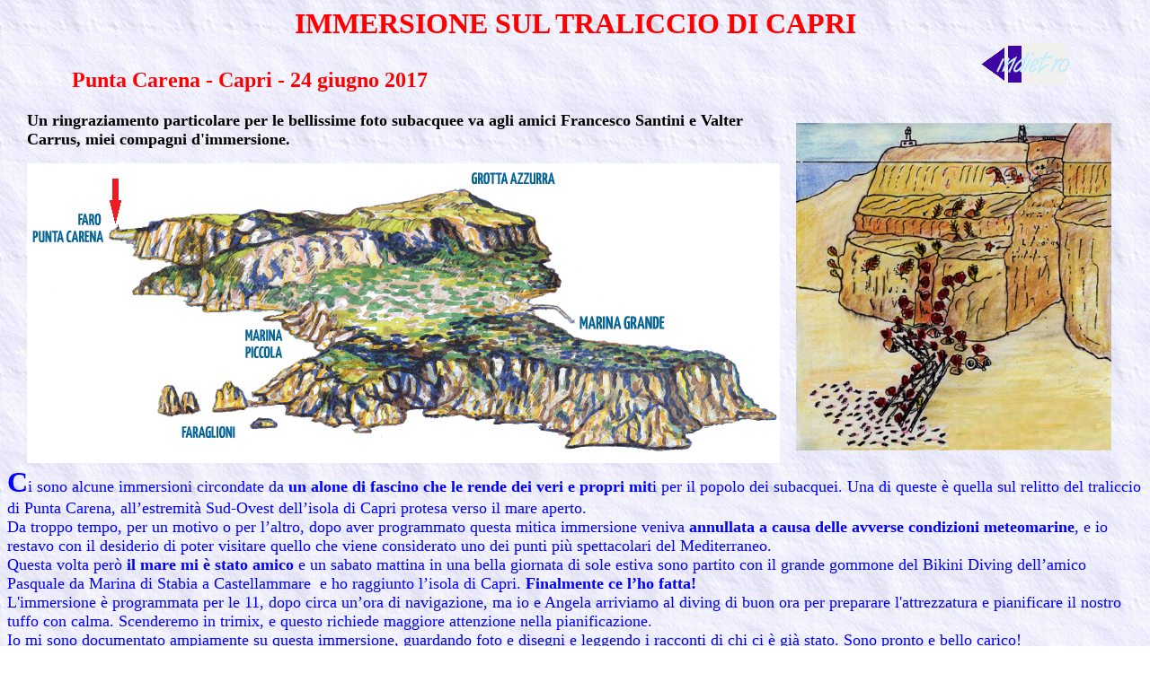

--- FILE ---
content_type: text/html
request_url: http://www.marpola.it/racconti%20di%20immersioni/Traliccio%20di%20Capri%202017/Immersione%20sul%20traliccio%20di%20Capri%202017.htm
body_size: 6394
content:
<html xmlns:v="urn:schemas-microsoft-com:vml" xmlns:o="urn:schemas-microsoft-com:office:office" xmlns="http://www.w3.org/TR/REC-html40">

<head>
<meta http-equiv="Content-Language" content="it">
<meta name="GENERATOR" content="Microsoft FrontPage 6.0">
<meta name="ProgId" content="FrontPage.Editor.Document">
<meta http-equiv="Content-Type" content="text/html; charset=windows-1252">

<title>Il traliccio di Capri 2017</title>
<style>
<!--
h1
	{margin-bottom:.0001pt;
	page-break-after:avoid;
	font-size:12.0pt;
	font-family:"Times New Roman";
	color:red;
	margin-left:0cm; margin-right:0cm; margin-top:0cm}
span.postbody
	{}
-->
</style>
</head>

<body background="../../images/effetto_carta.jpg">

<div align="center">
  <center>

<a name="TOP"></a>

<table border="0" width="100%" cellspacing="0" cellpadding="0" id="table1">
	<tr>
		<td width="80%" align="center" valign="top">
		<h1 style="margin:0; ">
		<font face="Arial Black" size="6">
		<a name="IMMERSIONE_SUL_TRALICCIO_DI_CAPRI">IMMERSIONE SUL TRALICCIO DI CAPRI</a></font></h1>
		<h1 style="margin:0; ">
		<font size="5" face="Arial Black">Punta Carena - Capri - 24 giugno 2017 &nbsp;&nbsp;&nbsp;&nbsp;&nbsp;&nbsp;&nbsp;&nbsp;&nbsp;&nbsp;&nbsp;&nbsp;&nbsp;&nbsp;&nbsp;&nbsp;&nbsp;&nbsp;&nbsp;&nbsp;&nbsp;&nbsp;&nbsp;&nbsp;&nbsp;&nbsp;&nbsp; </font><font size="5" face="Calibri">&nbsp;&nbsp;</font><font color="#0000FF" face="Calibri" size="5">&nbsp;&nbsp;&nbsp;&nbsp;&nbsp;&nbsp;
		</font><font color="#0000FF" size="4" face="Calibri">&nbsp;&nbsp;&nbsp;&nbsp;&nbsp;&nbsp;&nbsp;&nbsp;&nbsp;&nbsp;&nbsp;&nbsp;&nbsp;&nbsp;&nbsp;&nbsp;&nbsp;&nbsp;&nbsp;&nbsp;&nbsp;&nbsp;&nbsp;&nbsp;&nbsp;&nbsp;&nbsp;&nbsp;&nbsp;&nbsp;&nbsp;&nbsp;&nbsp;&nbsp;&nbsp;&nbsp;&nbsp;&nbsp;&nbsp;&nbsp;&nbsp;&nbsp;&nbsp;&nbsp;&nbsp;&nbsp;&nbsp;&nbsp;&nbsp;&nbsp;&nbsp;&nbsp;&nbsp;&nbsp;&nbsp;&nbsp;&nbsp;&nbsp;&nbsp;&nbsp;&nbsp;&nbsp;&nbsp;&nbsp;&nbsp;&nbsp;&nbsp;&nbsp;&nbsp;&nbsp;&nbsp;&nbsp;&nbsp;&nbsp;&nbsp;&nbsp; <a href="../racconti%20di%20immersioni.htm"><img border="0" src="../../images/indietromosso[1].gif" width="111" height="52"></a></font></h1>
		<p class="MsoNormal" style="line-height: normal; margin-top: 0; margin-bottom: 0">&nbsp;</p>
		<table border="1" width="97%" style="border-width: 0px">
			<tr>
				<td width="838" style="border-style: none; border-width: medium">
				<p align="left"><b><font size="4">Un ringraziamento particolare 
				per le bellissime foto subacquee va agli amici Francesco Santini 
				e Valter Carrus, miei compagni d'immersione.</font></b></p>
				<p align="left">
				<b><font size="6">
				<img border="0" src="../../Traliccio%202017/Mappa%20Capri.png" width="838" height="334"></font></b></p>
				</td>
				<td style="border-style: none; border-width: medium">
				<p align="center">
				<b><font size="6">
				<img border="0" src="../../Traliccio%202017/traliccio%20Capri.png" width="351" height="365"></font></b></td>
			</tr>
		</table>
		<p class="MsoNormal" style="line-height: normal; margin-top: 0; margin-bottom: 0" align="left">
		<font color="#0000FF" face="Calibri" size="6"><b>C</b></font><font color="#0000FF" face="Calibri" size="4">i 
		sono alcune immersioni circondate da <b>un alone di fascino che le rende 
		dei veri e propri mit</b>i per il popolo dei subacquei. Una di queste è 
		quella sul relitto del traliccio di Punta Carena, all’estremità 
		Sud-Ovest dell’isola di Capri protesa verso il mare aperto.</font></p>
		<p class="MsoNormal" style="line-height: normal; margin-top: 0; margin-bottom: 0" align="left">
		<font color="#0000FF" face="Calibri" size="4">Da troppo tempo, per un 
		motivo o per l’altro, dopo aver programmato questa mitica immersione 
		veniva <b>annullata a causa delle avverse condizioni meteomarine</b>, e 
		io restavo con il desiderio di poter visitare quello che viene 
		considerato uno dei punti più spettacolari del Mediterraneo.<br>
		Questa volta però <b>il mare mi è stato amico</b> e un sabato mattina in 
		una bella giornata di sole estiva sono partito con il grande gommone del 
		Bikini Diving dell’amico Pasquale da Marina di Stabia a Castellammare&nbsp; 
		e ho raggiunto l’isola di Capri. <b>Finalmente ce l’ho fatta!</b></font></p>
		<p style="margin: 0 0cm" align="left"><font color="#0000FF" size="4">
		<span style="font-family: Calibri">L'immersione è programmata per le 11, 
		dopo circa un’ora di navigazione, ma io e Angela arriviamo al diving di 
		buon ora per preparare l'attrezzatura e pianificare il nostro tuffo con 
		calma. Scenderemo in trimix, e questo richiede maggiore attenzione nella 
		pianificazione.</span></font></p>
		<p style="margin: 0 0cm" align="left"><font color="#0000FF" size="4">
		<span style="font-family: Calibri">Io mi sono documentato ampiamente su 
		questa immersione, guardando foto e disegni e leggendo i racconti di chi 
		ci è già stato. Sono pronto e bello carico!</span></font></p>
		<table border="1" width="80%" style="border-width: 0px">
			<tr>
				<td style="border-style: none; border-width: medium" width="560" valign="top">
				<p align="center"><b><i><font size="4">
				<img border="0" src="../../Traliccio%202017/gommone%20.jpg" width="553" height="420"></font></i></b></p>
				<p align="center"><b><i><font size="4">Il gommone è piuttosto 
				carico di attrezzatura...</font></i></b></td>
				<td style="border-style: none; border-width: medium">
				<p align="center"><b><i><font size="4">
				<img border="0" src="../../Traliccio%202017/faraglioni.jpg" width="550" height="414"></font></i></b></p>
				<p align="center"><b><i><font size="4">Lasciati i Faraglioni 
				alle spalle ci dirigiamo veloci verso Punta Carena</font></i></b></td>
			</tr>
			<tr>
				<td style="border-style: none; border-width: medium" width="560">
				<p align="center"><b><i><font size="4">
				<img border="0" src="../../Traliccio%202017/punta%20carena.jpg" width="557" height="372"></font></i></b></p>
				<p align="center"><b><i><font size="4">Il faro che sovrasta 
				Punta Carena</font></i></b></td>
				<td style="border-style: none; border-width: medium">
				<p align="center"><b><i><font size="4">
				<img border="0" src="../../Traliccio%202017/punta%20carena%202.jpg" width="392" height="368">
				</font></i></b></p>
				<p align="center"><b><i><font size="4">In questo punto sotto la 
				falesia si trova il traliccio</font></i></b></td>
			</tr>
		</table>
		<p class="MsoNormal" style="line-height: normal; margin-top: 0; margin-bottom: 0" align="left">
		<b><font color="#0000FF" face="Calibri" size="6">M</font></b><font color="#0000FF" face="Calibri" size="4"><b>a 
		che cos’è questo traliccio? </b>La sua storia è piuttosto semplice. 
		Nell’estate del 1962 una forte tromba d’aria si abbatté sul Golfo di 
		Napoli e investì l’isola di Capri. La forza del vento fu tale che riuscì 
		a sradicare un grosso traliccio che sosteneva l’antenna del radiofaro 
		installato in prossimità del faro di Punta Carena, facendolo precipitare 
		in mare dalla sommità della falesia a picco sul mare. <br>
		Una volta precipitato in mare, la forza della burrasca trascinò il 
		traliccio, piegatosi a causa del suo stesso peso, lungo la ripida parete 
		rocciosa sommersa sino <b>alla profondità di circa sessanta metri</b>, 
		nel punto in cui termina la falesia e inizia un ampio pianoro di 
		finissima sabbia bianca che declina dolcemente verso le profondità 
		abissali del mare caprese. <br>
		La particolare forma e struttura del traliccio, la sua esposizione alle 
		costanti e frequenti correnti litoranee, la ricchezza biologica tipica 
		di queste acque e la favorevole esposizione di questo tratto di costa ai 
		raggi solari <b>hanno trasformato una brutta e anonima struttura 
		metallica in una magnifica esplosione di vita</b>. Nel corso degli anni 
		le traverse e i montanti del traliccio sono diventate il substrato 
		ideale per numerose forme di vita sottomarina, un vero e proprio reef 
		artificiale. </font></p>
		<p class="MsoNormal" style="line-height: normal; margin-top: 0; margin-bottom: 0" align="left">
		<font color="#0000FF" face="Calibri" size="4">Le cavità invece sono 
		l’habitat ideale per aragoste, cicale di mare, murene, cernie e altre 
		innumerevoli specie.</font></p>
		<table border="1" width="80%">
			<tr>
				<td width="570">
				<img border="0" src="../../Traliccio%202017/anthias.jpg" width="570" height="329"></td>
				<td>
				<img border="0" src="../../Traliccio%202017/traliccio2.jpg" width="488" height="325"></td>
			</tr>
			<tr>
				<td width="570">
				<p align="center">
				<img border="0" src="../../Traliccio%202017/gorgonie.jpg" width="483" height="325"></p>
				<p align="center"><i><b><font size="4">Nuvole di delicati 
				anthias rosa circondano i rami delle gorgonie</font></b></i></td>
				<td>
				<img border="0" src="../../Traliccio%202017/traliccio1.jpg" width="495" height="331"></td>
			</tr>
		</table>
		<p class="MsoNormal" style="line-height: normal; margin-top: 0; margin-bottom: 0" align="left">
		<b>
		<font color="#0000FF" face="Calibri" size="6">I</font><font color="#0000FF" face="Calibri" size="5"> 
		</font></b><font color="#0000FF" face="Calibri" size="4"> 
		<b>fondali di Capri</b> sono caratterizzati da <b>una fitta copertura biologica 
		del substrato duro</b> e gli organismi spesso si vanno a sovrapporre gli 
		uni sugli altri in un continuo tentativo di sopravvivenza. Qui alghe 
		rosse, incrostanti e arborescenti, fanno da base all’insediamento di una 
		moltitudine di piccoli organismi come briozoi, madreporari, molluschi, 
		spugne, tunicati e policheti.</font></p>
		<p class="MsoNormal" style="line-height: normal; margin-top: 0; margin-bottom: 0" align="left">
		<font color="#0000FF" face="Calibri" size="4">Le condizioni 
		idrodinamiche di questa zona favoriscono l’insediamento di questi 
		organismi, sia per la costante corrente portatrice di plancton e 
		sostanze nutritive indispensabili alla loro sopravvivenza, sia per la 
		limpidezza dell’acqua, fondamentale per molti degli organismi filtratori 
		che si sono insediati sulle strutture del traliccio, come le gorgonie e 
		le spugne.</font></p>
		<p class="MsoNormal" style="line-height: normal; margin-top: 0; margin-bottom: 0" align="left">
		<b>
		<font color="#0000FF" face="Calibri" size="6">N</font><font color="#0000FF" face="Calibri" size="4">on vedo l’ora di poter 
		guardare con i miei occhi questo spettacolo!</font></b><font color="#0000FF" face="Calibri" size="4"><br>
		L’immersione sul traliccio è abbastanza impegnativa, perchè la 
		profondità massima arriva a 62 metri e si è in mare aperto. </font></p>
		<p class="MsoNormal" style="line-height: normal; margin-top: 0; margin-bottom: 0" align="left">
		<font color="#0000FF" face="Calibri" size="4">Il gommone non può 
		ancorare, perché intorno alla punta dell’isola c’è un traffico infernale 
		di natanti carichi di turisti che vanno dai Faraglioni alla Grotta 
		Azzurra, e il gommone si deve disporre tra noi e la parete per 
		proteggerci la testa. </font></p>
		<p class="MsoNormal" style="line-height: normal; margin-top: 0; margin-bottom: 0" align="left">
		<font color="#0000FF" face="Calibri" size="4">Pasquale oggi non scenderà 
		in acqua con noi. Governare il gommone in questo traffico indiavolato è 
		piuttosto complicato, perciò lui resterà a bordo con il motore accesso, 
		pronto per qualsiasi evenienza. </font></p>
		<p class="MsoNormal" style="line-height: normal; margin-top: 0; margin-bottom: 0" align="left">
		<font color="#0000FF" face="Calibri" size="4">Io e la mia compagna 
		Angela scenderemo con Monica e Guglielmo, che ci farà da guida, ma 
		insieme a noi ci saranno anche Valter, Antonella e Francesco (tutti 
		muniti di macchine fotografiche!!) e altri subacquei che non conosco.<br>
&nbsp;</font></p>
		<table border="1" width="80%" style="border-width: 0px">
			<tr>
				<td style="border-style: none; border-width: medium" width="512" align="center">
				<p align="center">
				<font size="4">
				<img border="0" src="../../Traliccio%202017/nassa.jpg" width="511" height="338"></font></td>
				<td style="border-style: none; border-width: medium" align="center">
				<p align="left">
				<font size="4">
				<img border="0" src="../../Traliccio%202017/marcello%203.jpg" width="571" height="327"></font></td>
			</tr>
			<tr>
				<td style="border-style: none; border-width: medium" width="512" align="center">
				<p align="left">
				<font size="4">
				<img border="0" src="../../Traliccio%202017/marcello%201.jpg" width="530" height="300"></font></td>
				<td style="border-style: none; border-width: medium" align="center">
				<p align="left">
				<font size="4">
				<img border="0" src="../../Traliccio%202017/marcello%202.jpg" width="549" height="309"></font></td>
			</tr>
		</table>
		<p class="MsoNormal" style="line-height: normal; margin-top: 0; margin-bottom: 0" align="left">
		<b><font face="Calibri" size="6" color="#0000FF">M</font><font face="Calibri" color="#0000FF" size="4">an</font><font face="Calibri" size="6" color="#0000FF">
		</font></b><font color="#0000FF" face="Calibri" size="4">mano che siamo pronti ci tuffiamo nell’acqua color blu intenso e ci 
		raduniamo in superficie per aspettare i compagni, protetti dal gommone 
		di Pasquale che fa buona guardia. Al segnale scendiamo in caduta libera 
		lungo la parete verticale sotto il faro di Punta Carena. E’ una discesa 
		infinita, che mi da il tempo di riordinare i mille pensieri che mi 
		passano per la mente. </font></p>
		<p class="MsoNormal" style="line-height: normal; margin-top: 0; margin-bottom: 0" align="left">
		<font color="#0000FF" face="Calibri" size="4">Sono felice. Provo <b>un 
		senso di infinita libertà…</b> mi sento leggero mentre scendo lentamente 
		nel blu accompagnato dal rumore delle mie bolle. L’acqua è cristallina e 
		dapprima lascia intravedere solo un fondale uniforme e indistinto, poi 
		comincio a vedere la distesa di sabbia bianca e improvvisamente, al di 
		là di uno scalino largo appena qualche metro, mi appare la sagoma 
		inconfondibile del traliccio disteso sul fondo e proteso verso il mare 
		aperto. </font></p>
		<p class="MsoNormal" style="line-height: normal; margin-top: 0; margin-bottom: 0" align="left">
		<font color="#0000FF" face="Calibri" size="4">Dapprima è solo una sagoma 
		scura e lineare poi, man mano che mi avvicino e la illumino con la mia 
		torcia, la struttura<b> diventa un affascinante caleidoscopio di colori 
		e una sorprendente esplosione di vita.&nbsp;</b></font></p>
		<table border="1" width="80%" style="border-width: 0px">
			<tr>
				<td style="border-style: none; border-width: medium" width="572">
				<p align="left">
				<img border="0" src="../../Traliccio%202017/angela-marcello%201.jpg" width="570" height="325"></td>
				<td style="border-style: none; border-width: medium">
				<p align="left">
				<img border="0" src="../../Traliccio%202017/arco%201.jpg" width="579" height="330"></td>
			</tr>
		</table>
		<p class="MsoNormal" style="line-height: normal; margin-top: 0; margin-bottom: 0" align="left">
		<b>
		<font color="#0000FF" face="Calibri" size="6">R</font></b><font color="#0000FF" face="Calibri" size="4">aggiungiamo 
		il traliccio intorno ai 48 metri di profondità e cominciamo a nuotargli 
		accanto tenendolo sulla nostra sinistra. Sulla struttura ci sono <b>
		spugne giganti, coralli, claveline</b>, ma soprattutto colpiscono gli 
		occhi le <b>mille sfumature delle gorgonie in tutte le varietà 
		cromatiche</b>, da quelle bianche a quelle rosse e gialle, e 
		tutt’intorno nuotano banchi fittissimi di anthias che formano delle 
		delicate nuvole rosa. Uno scenario da favola! </font></p>
		<p class="MsoNormal" style="line-height: normal; margin-top: 0; margin-bottom: 0" align="left">
		<font color="#0000FF" face="Calibri" size="4"><b>La visibilità è 
		incredibile</b> pur essendo molto profondi, e io uso la torcia soltanto 
		per mettere a fuoco i particolari che voglio vedere meglio o per fare 
		dei segnali alla mia compagna.</font></p>
		<table border="1" width="86%" style="border-width: 0px">
			<tr>
				<td style="border-style: none; border-width: medium" width="450">
				<p align="left"><i><b><font size="4">
				<img border="0" src="../../Traliccio%202017/arco%202.jpg" width="434" height="768"></font></b></i></p>
				<p align="left"><i><b><font size="4">Il bellissimo arco di 
				roccia ricoperto di margherite di mare</font></b></i></td>
				<td style="border-style: none; border-width: medium" valign="top">
				<p class="MsoNormal" style="line-height: normal; margin-top: 0; margin-bottom: 0" align="left">
				<b>
		<font color="#0000FF" face="Calibri" size="6">I</font><font color="#0000FF" face="Calibri" size="4">n poco tempo arriviamo fino sulla punta</font></b><font color="#0000FF" face="Calibri" size="4"> estrema del traliccio e vi 
		giriamo attorno. Il mio computer segna la bella quota di 62.4 metri, ma 
		grazie al trimix leggero che ho nel mio bibombola non sento alcun 
		sintomo di narcosi e posso godermi l’immersione completamente.<br>
		Osservo con attenzione i particolari che impreziosiscono questo relitto: 
		le stelle pentagono, alcuni delicati spirografi dal ciuffo bianco, i 
		grappoli di claveline. Ma è la tavolozza di colori la cosa più 
		affascinante del traliccio.</font></p>
				<p class="MsoNormal" style="line-height: normal; margin-top: 0; margin-bottom: 0" align="left">
				<b><font color="#0000FF" face="Calibri" size="6">I</font><font color="#0000FF" face="Calibri" size="4">l 
				tempo a nostra disposizione</font></b><font color="#0000FF" face="Calibri" size="4"> per la scorta di gas è finito. 
				Cominciamo a malincuore la lunga risalita tenendo la struttura 
				del traliccio alla nostra sinistra. Sul fondale ci sono i resti 
				di vecchie nasse da pesca incrostate dal coralligeno; più avanti 
				quello che credo sia il telaio di un rimorchio con due ruote 
				ancora attaccate. Proseguiamo la risalita nuotando in mezzo a 
				nuvole di anthias e di castagnole che si disperdono e si 
				ricompattano al nostro passaggio.</font></p>
				<p class="MsoNormal" style="line-height: normal; margin-top: 0; margin-bottom: 0" align="left">
				<b><font color="#0000FF" face="Calibri" size="4">I</font></b><font color="#0000FF" face="Calibri" size="4"><b>niziamo 
				le nostre soste di decompressione in libera:</b> la prima a 45 
				metri, nel blu. Poi raggiungiamo la parete e proseguiamo le 
				nostre tappe: 27,24, 21,18…. una deco lunghissima, durante la 
				quale scherziamo con i nostri amici muniti di macchina 
				fotografica e ci prestiamo a fare da modelli per i loro scatti.<br>
				La deco è davvero molto lunga e Angela, concentratissima, ne 
				scandisce i tempi con precisione. Io ogni tanto do un’occhiata alla mia 
				tabella, ma non sono altrettanto concentrato. Il mio pensiero 
				vaga nel ricordo delle meraviglie che ho incontrato la sotto. 
				</font></p>
				<p class="MsoNormal" style="line-height: normal; margin-top: 0; margin-bottom: 0" align="left">
				<font color="#0000FF" face="Calibri" size="4">Poi mi soffermo sotto <b>un arco di roccia interamente ricoperto 
				di margherite di mare arancione </b>e faccio le mie ultime tappe 
				deco più lunghe.</font></p>
				<p style="margin:0cm;margin-bottom:.0001pt" align="left">
				<font color="#0000FF" size="4">
				<span style="font-family: Calibri">Non uscirei più dall’acqua... 
				sto troppo bene qui sotto!</span></font></p>
				<p style="margin:0cm;margin-bottom:.0001pt" align="left">
				<span style="font-family: Calibri">
				<font color="#0000FF" size="6"><b>E</b></font><font color="#0000FF" size="4">sco 
				dall’acqua dopo 71 minuti e mi sento felice e appagato. Tutto è 
				andato alla perfezione e <b>il mare mi ha regalato una delle più 
				belle immersioni della mia vita,</b> sicuramente una di quelle 
				che resterà impressa indelebilmente nella memoria e nel cuore.<br>
				<b>Ci voglio già ritornare…</b> anche se so che non sarà mai 
				emozionante come la prima volta.</font></span></td>
			</tr>
		</table>
		<div align="center">
			<table border="1" width="100%" style="border-width: 0px">
				<tr>
					<td style="border-style: none; border-width: medium" width="346">
					<p align="center">
					<img border="0" src="../../Traliccio%202017/_DSC2976%20(Small).jpg" width="312" height="480"></td>
					<td style="border-style: none; border-width: medium">
					<p align="center">
					<img border="0" src="../../Traliccio%202017/Profilo%20immersione%20Traliccio%2024.06.2017.png" width="833" height="469"></td>
				</tr>
			</table>
		</div>
		<table border="1" width="100%" style="border-width: 0px" height="439">
			<tr>
				<td width="50%" style="border-style: none; border-width: medium" height="323" valign="top" align="left">
				<p style="margin-top: 0; margin-bottom: 0">
				<img border="0" src="../../Traliccio%202017/gommone%201.jpg" width="602" height="345"></p>
				<p style="margin-top: 0; margin-bottom: 0"><br>
				<i><b><font size="4">Navighiamo soddisfatti verso Castellammare 
				di Stabia lasciandoci Capri e i suoi meravigliosi fondali alle 
				spalle...</font></b></i></td>
				<td style="border-style: none; border-width: medium" valign="top" height="323" width="49%" align="left">
				<p style="margin-top: 0; margin-bottom: 0">
				<img border="0" src="../../Traliccio%202017/risciacquo%20bombole.jpg" width="605" height="349"></p>
				<p style="margin-top: 0; margin-bottom: 0">&nbsp;</p>
				<p style="margin-top: 0; margin-bottom: 0"><i><b><font size="4">
				La quantità di bombole da risciacquare al rientro in porto è 
				proporzionale alla nostra felicità...</font></b></i></td>
			</tr>
			</table>
		<p align="right" style="margin-top: 0; margin-bottom: 0">
		<font color="#0000FF" face="Arial Black" size="5">
		<a target="_self" href="#IMMERSIONE_SUL_TRALICCIO_DI_CAPRI">Torna su all'inizio della pagina</a><a href="#IMMERSIONE_SUL_TRALICCIO_DI_CAPRI"><img border="0" src="../../images/ar47.gif" width="74" height="67"></a></font></p>
		</td>
	</tr>
</table>

  </center>
</div>

</body>

</html>